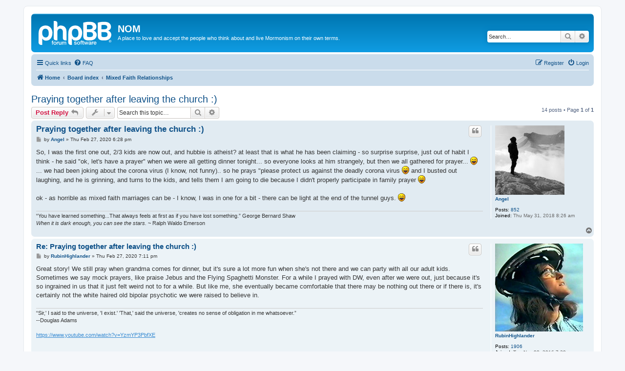

--- FILE ---
content_type: text/html; charset=UTF-8
request_url: https://newordermormon.net/viewtopic.php?f=3&t=4988&p=75633&sid=92bbecebba6eb834a4215e1f6deadde2
body_size: 10810
content:
<!DOCTYPE html>
<html dir="ltr" lang="en-gb">
<head>
<meta charset="utf-8" />
<meta http-equiv="X-UA-Compatible" content="IE=edge">
<meta name="viewport" content="width=device-width, initial-scale=1" />

<title>Praying together after leaving the church :) - NOM</title>

	<link rel="alternate" type="application/atom+xml" title="Feed - NOM" href="/app.php/feed?sid=4c2745bcfc8ca41feaedea917e810b41">			<link rel="alternate" type="application/atom+xml" title="Feed - New Topics" href="/app.php/feed/topics?sid=4c2745bcfc8ca41feaedea917e810b41">		<link rel="alternate" type="application/atom+xml" title="Feed - Forum - Mixed Faith Relationships" href="/app.php/feed/forum/3?sid=4c2745bcfc8ca41feaedea917e810b41">	<link rel="alternate" type="application/atom+xml" title="Feed - Topic - Praying together after leaving the church :)" href="/app.php/feed/topic/4988?sid=4c2745bcfc8ca41feaedea917e810b41">	
	<link rel="canonical" href="https://newordermormon.net/viewtopic.php?t=4988">

<!--
	phpBB style name: prosilver
	Based on style:   prosilver (this is the default phpBB3 style)
	Original author:  Tom Beddard ( http://www.subBlue.com/ )
	Modified by:
-->

<link href="./assets/css/font-awesome.min.css?assets_version=8" rel="stylesheet">
<link href="./styles/prosilver/theme/stylesheet.css?assets_version=8" rel="stylesheet">
<link href="./styles/prosilver/theme/en/stylesheet.css?assets_version=8" rel="stylesheet">




<!--[if lte IE 9]>
	<link href="./styles/prosilver/theme/tweaks.css?assets_version=8" rel="stylesheet">
<![endif]-->





</head>
<body id="phpbb" class="nojs notouch section-viewtopic ltr ">


<div id="wrap" class="wrap">
	<a id="top" class="top-anchor" accesskey="t"></a>
	<div id="page-header">
		<div class="headerbar" role="banner">
					<div class="inner">

			<div id="site-description" class="site-description">
		<a id="logo" class="logo" href="https://newordermormon.net" title="Home">
					<span class="site_logo"></span>
				</a>
				<h1>NOM</h1>
				<p>A place to love and accept the people who think about and live Mormonism on their own terms.</p>
				<p class="skiplink"><a href="#start_here">Skip to content</a></p>
			</div>

									<div id="search-box" class="search-box search-header" role="search">
				<form action="./search.php?sid=4c2745bcfc8ca41feaedea917e810b41" method="get" id="search">
				<fieldset>
					<input name="keywords" id="keywords" type="search" maxlength="128" title="Search for keywords" class="inputbox search tiny" size="20" value="" placeholder="Search…" />
					<button class="button button-search" type="submit" title="Search">
						<i class="icon fa-search fa-fw" aria-hidden="true"></i><span class="sr-only">Search</span>
					</button>
					<a href="./search.php?sid=4c2745bcfc8ca41feaedea917e810b41" class="button button-search-end" title="Advanced search">
						<i class="icon fa-cog fa-fw" aria-hidden="true"></i><span class="sr-only">Advanced search</span>
					</a>
					<input type="hidden" name="sid" value="4c2745bcfc8ca41feaedea917e810b41" />

				</fieldset>
				</form>
			</div>
						
			</div>
					</div>
				<div class="navbar" role="navigation">
	<div class="inner">

	<ul id="nav-main" class="nav-main linklist" role="menubar">

		<li id="quick-links" class="quick-links dropdown-container responsive-menu" data-skip-responsive="true">
			<a href="#" class="dropdown-trigger">
				<i class="icon fa-bars fa-fw" aria-hidden="true"></i><span>Quick links</span>
			</a>
			<div class="dropdown">
				<div class="pointer"><div class="pointer-inner"></div></div>
				<ul class="dropdown-contents" role="menu">
					
											<li class="separator"></li>
																									<li>
								<a href="./search.php?search_id=unanswered&amp;sid=4c2745bcfc8ca41feaedea917e810b41" role="menuitem">
									<i class="icon fa-file-o fa-fw icon-gray" aria-hidden="true"></i><span>Unanswered topics</span>
								</a>
							</li>
							<li>
								<a href="./search.php?search_id=active_topics&amp;sid=4c2745bcfc8ca41feaedea917e810b41" role="menuitem">
									<i class="icon fa-file-o fa-fw icon-blue" aria-hidden="true"></i><span>Active topics</span>
								</a>
							</li>
							<li class="separator"></li>
							<li>
								<a href="./search.php?sid=4c2745bcfc8ca41feaedea917e810b41" role="menuitem">
									<i class="icon fa-search fa-fw" aria-hidden="true"></i><span>Search</span>
								</a>
							</li>
					
										<li class="separator"></li>

									</ul>
			</div>
		</li>

				<li data-skip-responsive="true">
			<a href="/app.php/help/faq?sid=4c2745bcfc8ca41feaedea917e810b41" rel="help" title="Frequently Asked Questions" role="menuitem">
				<i class="icon fa-question-circle fa-fw" aria-hidden="true"></i><span>FAQ</span>
			</a>
		</li>
						
			<li class="rightside"  data-skip-responsive="true">
			<a href="./ucp.php?mode=login&amp;redirect=viewtopic.php%3Ff%3D3%26p%3D75633%26t%3D4988&amp;sid=4c2745bcfc8ca41feaedea917e810b41" title="Login" accesskey="x" role="menuitem">
				<i class="icon fa-power-off fa-fw" aria-hidden="true"></i><span>Login</span>
			</a>
		</li>
					<li class="rightside" data-skip-responsive="true">
				<a href="./ucp.php?mode=register&amp;sid=4c2745bcfc8ca41feaedea917e810b41" role="menuitem">
					<i class="icon fa-pencil-square-o  fa-fw" aria-hidden="true"></i><span>Register</span>
				</a>
			</li>
						</ul>

	<ul id="nav-breadcrumbs" class="nav-breadcrumbs linklist navlinks" role="menubar">
				
		
		<li class="breadcrumbs" itemscope itemtype="https://schema.org/BreadcrumbList">

							<span class="crumb" itemtype="https://schema.org/ListItem" itemprop="itemListElement" itemscope><a itemprop="item" href="https://newordermormon.net" data-navbar-reference="home"><i class="icon fa-home fa-fw" aria-hidden="true"></i><span itemprop="name">Home</span></a><meta itemprop="position" content="1" /></span>
			
							<span class="crumb" itemtype="https://schema.org/ListItem" itemprop="itemListElement" itemscope><a itemprop="item" href="./index.php?sid=4c2745bcfc8ca41feaedea917e810b41" accesskey="h" data-navbar-reference="index"><span itemprop="name">Board index</span></a><meta itemprop="position" content="2" /></span>

											
								<span class="crumb" itemtype="https://schema.org/ListItem" itemprop="itemListElement" itemscope data-forum-id="3"><a itemprop="item" href="./viewforum.php?f=3&amp;sid=4c2745bcfc8ca41feaedea917e810b41"><span itemprop="name">Mixed Faith Relationships</span></a><meta itemprop="position" content="3" /></span>
							
					</li>

		
					<li class="rightside responsive-search">
				<a href="./search.php?sid=4c2745bcfc8ca41feaedea917e810b41" title="View the advanced search options" role="menuitem">
					<i class="icon fa-search fa-fw" aria-hidden="true"></i><span class="sr-only">Search</span>
				</a>
			</li>
			</ul>

	</div>
</div>
	</div>

	
	<a id="start_here" class="anchor"></a>
	<div id="page-body" class="page-body" role="main">
		
		
<h2 class="topic-title"><a href="./viewtopic.php?t=4988&amp;sid=4c2745bcfc8ca41feaedea917e810b41">Praying together after leaving the church :)</a></h2>
<!-- NOTE: remove the style="display: none" when you want to have the forum description on the topic body -->
<div style="display: none !important;">Discussions about negotiating relationships between faithful LDS believers and the apostates who love them.  This applies in particular to mixed-faith marriages, but relations with children, parents, siblings, friends, and ward members is very welcome.<br /></div>


<div class="action-bar bar-top">
	
			<a href="./posting.php?mode=reply&amp;t=4988&amp;sid=4c2745bcfc8ca41feaedea917e810b41" class="button" title="Post a reply">
							<span>Post Reply</span> <i class="icon fa-reply fa-fw" aria-hidden="true"></i>
					</a>
	
			<div class="dropdown-container dropdown-button-control topic-tools">
		<span title="Topic tools" class="button button-secondary dropdown-trigger dropdown-select">
			<i class="icon fa-wrench fa-fw" aria-hidden="true"></i>
			<span class="caret"><i class="icon fa-sort-down fa-fw" aria-hidden="true"></i></span>
		</span>
		<div class="dropdown">
			<div class="pointer"><div class="pointer-inner"></div></div>
			<ul class="dropdown-contents">
																												<li>
					<a href="./viewtopic.php?t=4988&amp;sid=4c2745bcfc8ca41feaedea917e810b41&amp;view=print" title="Print view" accesskey="p">
						<i class="icon fa-print fa-fw" aria-hidden="true"></i><span>Print view</span>
					</a>
				</li>
											</ul>
		</div>
	</div>
	
			<div class="search-box" role="search">
			<form method="get" id="topic-search" action="./search.php?sid=4c2745bcfc8ca41feaedea917e810b41">
			<fieldset>
				<input class="inputbox search tiny"  type="search" name="keywords" id="search_keywords" size="20" placeholder="Search this topic…" />
				<button class="button button-search" type="submit" title="Search">
					<i class="icon fa-search fa-fw" aria-hidden="true"></i><span class="sr-only">Search</span>
				</button>
				<a href="./search.php?sid=4c2745bcfc8ca41feaedea917e810b41" class="button button-search-end" title="Advanced search">
					<i class="icon fa-cog fa-fw" aria-hidden="true"></i><span class="sr-only">Advanced search</span>
				</a>
				<input type="hidden" name="t" value="4988" />
<input type="hidden" name="sf" value="msgonly" />
<input type="hidden" name="sid" value="4c2745bcfc8ca41feaedea917e810b41" />

			</fieldset>
			</form>
		</div>
	
			<div class="pagination">
			14 posts
							&bull; Page <strong>1</strong> of <strong>1</strong>
					</div>
		</div>




			<div id="p69601" class="post has-profile bg2">
		<div class="inner">

		<dl class="postprofile" id="profile69601">
			<dt class="no-profile-rank has-avatar">
				<div class="avatar-container">
																<a href="./memberlist.php?mode=viewprofile&amp;u=6460&amp;sid=4c2745bcfc8ca41feaedea917e810b41" class="avatar"><img class="avatar" src="./download/file.php?avatar=6460_1527892748.jpg" width="142" height="142" alt="User avatar" /></a>														</div>
								<a href="./memberlist.php?mode=viewprofile&amp;u=6460&amp;sid=4c2745bcfc8ca41feaedea917e810b41" class="username">Angel</a>							</dt>

									
		<dd class="profile-posts"><strong>Posts:</strong> <a href="./search.php?author_id=6460&amp;sr=posts&amp;sid=4c2745bcfc8ca41feaedea917e810b41">852</a></dd>		<dd class="profile-joined"><strong>Joined:</strong> Thu May 31, 2018 8:26 am</dd>		
		
						
						
		</dl>

		<div class="postbody">
						<div id="post_content69601">

					<h3 class="first">
						<a href="./viewtopic.php?p=69601&amp;sid=4c2745bcfc8ca41feaedea917e810b41#p69601">Praying together after leaving the church :)</a>
		</h3>

													<ul class="post-buttons">
																																									<li>
							<a href="./posting.php?mode=quote&amp;p=69601&amp;sid=4c2745bcfc8ca41feaedea917e810b41" title="Reply with quote" class="button button-icon-only">
								<i class="icon fa-quote-left fa-fw" aria-hidden="true"></i><span class="sr-only">Quote</span>
							</a>
						</li>
														</ul>
							
						<p class="author">
									<a class="unread" href="./viewtopic.php?p=69601&amp;sid=4c2745bcfc8ca41feaedea917e810b41#p69601" title="Post">
						<i class="icon fa-file fa-fw icon-lightgray icon-md" aria-hidden="true"></i><span class="sr-only">Post</span>
					</a>
								<span class="responsive-hide">by <strong><a href="./memberlist.php?mode=viewprofile&amp;u=6460&amp;sid=4c2745bcfc8ca41feaedea917e810b41" class="username">Angel</a></strong> &raquo; </span><time datetime="2020-02-28T01:28:00+00:00">Thu Feb 27, 2020 6:28 pm</time>
			</p>
			
			
			
			
			<div class="content">So, I was the first one out, 2/3 kids are now out, and hubbie is atheist?  at least that is what he has been claiming - so surprise surprise, just out of habit I think - he said "ok, let's have a prayer" when we were all getting dinner tonight... so everyone looks at him strangely, but then we all gathered for prayer...  <img class="smilies" src="./images/smilies/icon_lol.gif" width="15" height="17" alt=":lol:" title="Laughing"> ... we had been joking about the corona virus (I know, not funny).. so he prays "please protect us against the deadly corona virus  <img class="smilies" src="./images/smilies/icon_lol.gif" width="15" height="17" alt=":lol:" title="Laughing">  and I busted out laughing, and he is grinning, and turns to the kids, and tells them I am going to die because I didn't properly participate in family prayer  <img class="smilies" src="./images/smilies/icon_lol.gif" width="15" height="17" alt=":lol:" title="Laughing"> <br>
<br>
ok - as horrible as mixed faith marriages can be - I know, I was in one for a bit - there can be light at the end of the tunnel guys.   <img class="smilies" src="./images/smilies/icon_lol.gif" width="15" height="17" alt=":lol:" title="Laughing"></div>

			
			
									
						
							<div id="sig69601" class="signature">“You have learned something...That always feels at first as if you have lost something.” George Bernard Shaw <br>
<em class="text-italics">When it is dark enough, you can see the stars.</em> ~ Ralph Waldo Emerson</div>			
						</div>

		</div>

				<div class="back2top">
						<a href="#top" class="top" title="Top">
				<i class="icon fa-chevron-circle-up fa-fw icon-gray" aria-hidden="true"></i>
				<span class="sr-only">Top</span>
			</a>
					</div>
		
		</div>
	</div>

				<div id="p69605" class="post has-profile bg1">
		<div class="inner">

		<dl class="postprofile" id="profile69605">
			<dt class="no-profile-rank has-avatar">
				<div class="avatar-container">
																<a href="./memberlist.php?mode=viewprofile&amp;u=276&amp;sid=4c2745bcfc8ca41feaedea917e810b41" class="avatar"><img class="avatar" src="./download/file.php?avatar=276_1541177253.jpg" width="180" height="180" alt="User avatar" /></a>														</div>
								<a href="./memberlist.php?mode=viewprofile&amp;u=276&amp;sid=4c2745bcfc8ca41feaedea917e810b41" class="username">RubinHighlander</a>							</dt>

									
		<dd class="profile-posts"><strong>Posts:</strong> <a href="./search.php?author_id=276&amp;sr=posts&amp;sid=4c2745bcfc8ca41feaedea917e810b41">1906</a></dd>		<dd class="profile-joined"><strong>Joined:</strong> Tue Nov 08, 2016 7:20 am</dd>		
		
											<dd class="profile-custom-field profile-phpbb_location"><strong>Location:</strong> Behind the Zion Curtain</dd>
							
						
		</dl>

		<div class="postbody">
						<div id="post_content69605">

					<h3 >
						<a href="./viewtopic.php?p=69605&amp;sid=4c2745bcfc8ca41feaedea917e810b41#p69605">Re: Praying together after leaving the church :)</a>
		</h3>

													<ul class="post-buttons">
																																									<li>
							<a href="./posting.php?mode=quote&amp;p=69605&amp;sid=4c2745bcfc8ca41feaedea917e810b41" title="Reply with quote" class="button button-icon-only">
								<i class="icon fa-quote-left fa-fw" aria-hidden="true"></i><span class="sr-only">Quote</span>
							</a>
						</li>
														</ul>
							
						<p class="author">
									<a class="unread" href="./viewtopic.php?p=69605&amp;sid=4c2745bcfc8ca41feaedea917e810b41#p69605" title="Post">
						<i class="icon fa-file fa-fw icon-lightgray icon-md" aria-hidden="true"></i><span class="sr-only">Post</span>
					</a>
								<span class="responsive-hide">by <strong><a href="./memberlist.php?mode=viewprofile&amp;u=276&amp;sid=4c2745bcfc8ca41feaedea917e810b41" class="username">RubinHighlander</a></strong> &raquo; </span><time datetime="2020-02-28T02:11:46+00:00">Thu Feb 27, 2020 7:11 pm</time>
			</p>
			
			
			
			
			<div class="content">Great story! We still pray when grandma comes for dinner, but it's sure a lot more fun when she's not there and we can party with all our adult kids. Sometimes we say mock prayers, like praise Jebus and the Flying Spaghetti Monster. For a while I prayed with DW, even after we were out, just because it's so ingrained in us that it just felt weird not to for a while. But like me, she eventually became comfortable that there may be nothing out there or if there is, it's certainly not the white haired old bipolar psychotic we were raised to believe in.</div>

			
			
									
						
							<div id="sig69605" class="signature">“Sir,' I said to the universe, 'I exist.' 'That,' said the universe, 'creates no sense of obligation in me whatsoever.” <br>
--Douglas Adams<br>
<br>
<a href="https://www.youtube.com/watch?v=YzmYP3PbfXE" class="postlink">https://www.youtube.com/watch?v=YzmYP3PbfXE</a></div>			
						</div>

		</div>

				<div class="back2top">
						<a href="#top" class="top" title="Top">
				<i class="icon fa-chevron-circle-up fa-fw icon-gray" aria-hidden="true"></i>
				<span class="sr-only">Top</span>
			</a>
					</div>
		
		</div>
	</div>

				<div id="p69610" class="post has-profile bg2">
		<div class="inner">

		<dl class="postprofile" id="profile69610">
			<dt class="no-profile-rank has-avatar">
				<div class="avatar-container">
																<a href="./memberlist.php?mode=viewprofile&amp;u=50&amp;sid=4c2745bcfc8ca41feaedea917e810b41" class="avatar"><img class="avatar" src="./download/file.php?avatar=50_1648906906.jpg" width="200" height="178" alt="User avatar" /></a>														</div>
								<a href="./memberlist.php?mode=viewprofile&amp;u=50&amp;sid=4c2745bcfc8ca41feaedea917e810b41" class="username">Hagoth</a>							</dt>

									
		<dd class="profile-posts"><strong>Posts:</strong> <a href="./search.php?author_id=50&amp;sr=posts&amp;sid=4c2745bcfc8ca41feaedea917e810b41">7429</a></dd>		<dd class="profile-joined"><strong>Joined:</strong> Fri Oct 14, 2016 1:13 pm</dd>		
		
						
						
		</dl>

		<div class="postbody">
						<div id="post_content69610">

					<h3 >
						<a href="./viewtopic.php?p=69610&amp;sid=4c2745bcfc8ca41feaedea917e810b41#p69610">Re: Praying together after leaving the church :)</a>
		</h3>

													<ul class="post-buttons">
																																									<li>
							<a href="./posting.php?mode=quote&amp;p=69610&amp;sid=4c2745bcfc8ca41feaedea917e810b41" title="Reply with quote" class="button button-icon-only">
								<i class="icon fa-quote-left fa-fw" aria-hidden="true"></i><span class="sr-only">Quote</span>
							</a>
						</li>
														</ul>
							
						<p class="author">
									<a class="unread" href="./viewtopic.php?p=69610&amp;sid=4c2745bcfc8ca41feaedea917e810b41#p69610" title="Post">
						<i class="icon fa-file fa-fw icon-lightgray icon-md" aria-hidden="true"></i><span class="sr-only">Post</span>
					</a>
								<span class="responsive-hide">by <strong><a href="./memberlist.php?mode=viewprofile&amp;u=50&amp;sid=4c2745bcfc8ca41feaedea917e810b41" class="username">Hagoth</a></strong> &raquo; </span><time datetime="2020-02-28T04:08:27+00:00">Thu Feb 27, 2020 9:08 pm</time>
			</p>
			
			
			
			
			<div class="content">Mrs. Hagoth still do a brief evening prayer. She's ok with the idea that I'm just expressing gratitude to The Big Everything.</div>

			
			
									
						
							<div id="sig69610" class="signature">“The easy confidence with which I know another man's religion is folly teaches me to suspect that my own is also.”     -Mark Twain<br>
<br>
Jesus: "The Kingdom of God is within you."  The Buddha: "Be your own light."</div>			
						</div>

		</div>

				<div class="back2top">
						<a href="#top" class="top" title="Top">
				<i class="icon fa-chevron-circle-up fa-fw icon-gray" aria-hidden="true"></i>
				<span class="sr-only">Top</span>
			</a>
					</div>
		
		</div>
	</div>

				<div id="p69611" class="post has-profile bg1">
		<div class="inner">

		<dl class="postprofile" id="profile69611">
			<dt class="no-profile-rank has-avatar">
				<div class="avatar-container">
																<a href="./memberlist.php?mode=viewprofile&amp;u=6460&amp;sid=4c2745bcfc8ca41feaedea917e810b41" class="avatar"><img class="avatar" src="./download/file.php?avatar=6460_1527892748.jpg" width="142" height="142" alt="User avatar" /></a>														</div>
								<a href="./memberlist.php?mode=viewprofile&amp;u=6460&amp;sid=4c2745bcfc8ca41feaedea917e810b41" class="username">Angel</a>							</dt>

									
		<dd class="profile-posts"><strong>Posts:</strong> <a href="./search.php?author_id=6460&amp;sr=posts&amp;sid=4c2745bcfc8ca41feaedea917e810b41">852</a></dd>		<dd class="profile-joined"><strong>Joined:</strong> Thu May 31, 2018 8:26 am</dd>		
		
						
						
		</dl>

		<div class="postbody">
						<div id="post_content69611">

					<h3 >
						<a href="./viewtopic.php?p=69611&amp;sid=4c2745bcfc8ca41feaedea917e810b41#p69611">Re: Praying together after leaving the church :)</a>
		</h3>

													<ul class="post-buttons">
																																									<li>
							<a href="./posting.php?mode=quote&amp;p=69611&amp;sid=4c2745bcfc8ca41feaedea917e810b41" title="Reply with quote" class="button button-icon-only">
								<i class="icon fa-quote-left fa-fw" aria-hidden="true"></i><span class="sr-only">Quote</span>
							</a>
						</li>
														</ul>
							
						<p class="author">
									<a class="unread" href="./viewtopic.php?p=69611&amp;sid=4c2745bcfc8ca41feaedea917e810b41#p69611" title="Post">
						<i class="icon fa-file fa-fw icon-lightgray icon-md" aria-hidden="true"></i><span class="sr-only">Post</span>
					</a>
								<span class="responsive-hide">by <strong><a href="./memberlist.php?mode=viewprofile&amp;u=6460&amp;sid=4c2745bcfc8ca41feaedea917e810b41" class="username">Angel</a></strong> &raquo; </span><time datetime="2020-02-28T04:20:26+00:00">Thu Feb 27, 2020 9:20 pm</time>
			</p>
			
			
			
			
			<div class="content"><blockquote cite="./viewtopic.php?p=69610&amp;sid=4c2745bcfc8ca41feaedea917e810b41#p69610"><div><cite><a href="./memberlist.php?mode=viewprofile&amp;u=50&amp;sid=4c2745bcfc8ca41feaedea917e810b41">Hagoth</a> wrote: <a href="./viewtopic.php?p=69610&amp;sid=4c2745bcfc8ca41feaedea917e810b41#p69610" data-post-id="69610" onclick="if(document.getElementById(hash.substr(1)))href=hash">↑</a><span class="responsive-hide">Thu Feb 27, 2020 9:08 pm</span></cite>
Mrs. Hagoth still do a brief evening prayer. She's ok with the idea that I'm just expressing gratitude to The Big Everything.
</div></blockquote>

TBE, I like it.  I have been going with "Loving God"  -  no gender, neutral enough to not be noticed, God is love, or there is no god for me <img class="smilies" src="./images/smilies/icon_e_smile.gif" width="15" height="17" alt=":)" title="Smile"></div>

			
			
									
						
							<div id="sig69611" class="signature">“You have learned something...That always feels at first as if you have lost something.” George Bernard Shaw <br>
<em class="text-italics">When it is dark enough, you can see the stars.</em> ~ Ralph Waldo Emerson</div>			
						</div>

		</div>

				<div class="back2top">
						<a href="#top" class="top" title="Top">
				<i class="icon fa-chevron-circle-up fa-fw icon-gray" aria-hidden="true"></i>
				<span class="sr-only">Top</span>
			</a>
					</div>
		
		</div>
	</div>

				<div id="p69640" class="post has-profile bg2">
		<div class="inner">

		<dl class="postprofile" id="profile69640">
			<dt class="no-profile-rank has-avatar">
				<div class="avatar-container">
																<a href="./memberlist.php?mode=viewprofile&amp;u=50&amp;sid=4c2745bcfc8ca41feaedea917e810b41" class="avatar"><img class="avatar" src="./download/file.php?avatar=50_1648906906.jpg" width="200" height="178" alt="User avatar" /></a>														</div>
								<a href="./memberlist.php?mode=viewprofile&amp;u=50&amp;sid=4c2745bcfc8ca41feaedea917e810b41" class="username">Hagoth</a>							</dt>

									
		<dd class="profile-posts"><strong>Posts:</strong> <a href="./search.php?author_id=50&amp;sr=posts&amp;sid=4c2745bcfc8ca41feaedea917e810b41">7429</a></dd>		<dd class="profile-joined"><strong>Joined:</strong> Fri Oct 14, 2016 1:13 pm</dd>		
		
						
						
		</dl>

		<div class="postbody">
						<div id="post_content69640">

					<h3 >
						<a href="./viewtopic.php?p=69640&amp;sid=4c2745bcfc8ca41feaedea917e810b41#p69640">Re: Praying together after leaving the church :)</a>
		</h3>

													<ul class="post-buttons">
																																									<li>
							<a href="./posting.php?mode=quote&amp;p=69640&amp;sid=4c2745bcfc8ca41feaedea917e810b41" title="Reply with quote" class="button button-icon-only">
								<i class="icon fa-quote-left fa-fw" aria-hidden="true"></i><span class="sr-only">Quote</span>
							</a>
						</li>
														</ul>
							
						<p class="author">
									<a class="unread" href="./viewtopic.php?p=69640&amp;sid=4c2745bcfc8ca41feaedea917e810b41#p69640" title="Post">
						<i class="icon fa-file fa-fw icon-lightgray icon-md" aria-hidden="true"></i><span class="sr-only">Post</span>
					</a>
								<span class="responsive-hide">by <strong><a href="./memberlist.php?mode=viewprofile&amp;u=50&amp;sid=4c2745bcfc8ca41feaedea917e810b41" class="username">Hagoth</a></strong> &raquo; </span><time datetime="2020-02-28T18:23:05+00:00">Fri Feb 28, 2020 11:23 am</time>
			</p>
			
			
			
			
			<div class="content"><blockquote cite="./viewtopic.php?p=69611&amp;sid=4c2745bcfc8ca41feaedea917e810b41#p69611"><div><cite><a href="./memberlist.php?mode=viewprofile&amp;u=6460&amp;sid=4c2745bcfc8ca41feaedea917e810b41">Angel</a> wrote: <a href="./viewtopic.php?p=69611&amp;sid=4c2745bcfc8ca41feaedea917e810b41#p69611" data-post-id="69611" onclick="if(document.getElementById(hash.substr(1)))href=hash">↑</a><span class="responsive-hide">Thu Feb 27, 2020 9:20 pm</span></cite>
<blockquote cite="./viewtopic.php?p=69610&amp;sid=4c2745bcfc8ca41feaedea917e810b41#p69610"><div><cite><a href="./memberlist.php?mode=viewprofile&amp;u=50&amp;sid=4c2745bcfc8ca41feaedea917e810b41">Hagoth</a> wrote: <a href="./viewtopic.php?p=69610&amp;sid=4c2745bcfc8ca41feaedea917e810b41#p69610" data-post-id="69610" onclick="if(document.getElementById(hash.substr(1)))href=hash">↑</a><span class="responsive-hide">Thu Feb 27, 2020 9:08 pm</span></cite>
Mrs. Hagoth still do a brief evening prayer. She's ok with the idea that I'm just expressing gratitude to The Big Everything.
</div></blockquote>

TBE, I like it.  I have been going with "Loving God"  -  no gender, neutral enough to not be noticed, God is love, or there is no god for me <img class="smilies" src="./images/smilies/icon_e_smile.gif" width="15" height="17" alt=":)" title="Smile">
</div></blockquote>
Just yesterday we had a discussion about how a real God would have to be at least as loving, forgiving, and supportive as the most loving, forgiving, and supportive person you have ever met, which doesn't describe that being in the Old Testament and Book of Mormon. I always say that I see scripture as man reaching out to God, not the other way around, which is why the god of scripture is male and made in our image.</div>

			
			
									
						
							<div id="sig69640" class="signature">“The easy confidence with which I know another man's religion is folly teaches me to suspect that my own is also.”     -Mark Twain<br>
<br>
Jesus: "The Kingdom of God is within you."  The Buddha: "Be your own light."</div>			
						</div>

		</div>

				<div class="back2top">
						<a href="#top" class="top" title="Top">
				<i class="icon fa-chevron-circle-up fa-fw icon-gray" aria-hidden="true"></i>
				<span class="sr-only">Top</span>
			</a>
					</div>
		
		</div>
	</div>

				<div id="p69974" class="post has-profile bg1">
		<div class="inner">

		<dl class="postprofile" id="profile69974">
			<dt class="no-profile-rank has-avatar">
				<div class="avatar-container">
																<a href="./memberlist.php?mode=viewprofile&amp;u=6460&amp;sid=4c2745bcfc8ca41feaedea917e810b41" class="avatar"><img class="avatar" src="./download/file.php?avatar=6460_1527892748.jpg" width="142" height="142" alt="User avatar" /></a>														</div>
								<a href="./memberlist.php?mode=viewprofile&amp;u=6460&amp;sid=4c2745bcfc8ca41feaedea917e810b41" class="username">Angel</a>							</dt>

									
		<dd class="profile-posts"><strong>Posts:</strong> <a href="./search.php?author_id=6460&amp;sr=posts&amp;sid=4c2745bcfc8ca41feaedea917e810b41">852</a></dd>		<dd class="profile-joined"><strong>Joined:</strong> Thu May 31, 2018 8:26 am</dd>		
		
						
						
		</dl>

		<div class="postbody">
						<div id="post_content69974">

					<h3 >
						<a href="./viewtopic.php?p=69974&amp;sid=4c2745bcfc8ca41feaedea917e810b41#p69974">Re: Praying together after leaving the church :)</a>
		</h3>

													<ul class="post-buttons">
																																									<li>
							<a href="./posting.php?mode=quote&amp;p=69974&amp;sid=4c2745bcfc8ca41feaedea917e810b41" title="Reply with quote" class="button button-icon-only">
								<i class="icon fa-quote-left fa-fw" aria-hidden="true"></i><span class="sr-only">Quote</span>
							</a>
						</li>
														</ul>
							
						<p class="author">
									<a class="unread" href="./viewtopic.php?p=69974&amp;sid=4c2745bcfc8ca41feaedea917e810b41#p69974" title="Post">
						<i class="icon fa-file fa-fw icon-lightgray icon-md" aria-hidden="true"></i><span class="sr-only">Post</span>
					</a>
								<span class="responsive-hide">by <strong><a href="./memberlist.php?mode=viewprofile&amp;u=6460&amp;sid=4c2745bcfc8ca41feaedea917e810b41" class="username">Angel</a></strong> &raquo; </span><time datetime="2020-03-08T01:37:09+00:00">Sat Mar 07, 2020 6:37 pm</time>
			</p>
			
			
			
			
			<div class="content"><blockquote cite="./viewtopic.php?p=69640&amp;sid=4c2745bcfc8ca41feaedea917e810b41#p69640"><div><cite><a href="./memberlist.php?mode=viewprofile&amp;u=50&amp;sid=4c2745bcfc8ca41feaedea917e810b41">Hagoth</a> wrote: <a href="./viewtopic.php?p=69640&amp;sid=4c2745bcfc8ca41feaedea917e810b41#p69640" data-post-id="69640" onclick="if(document.getElementById(hash.substr(1)))href=hash">↑</a><span class="responsive-hide">Fri Feb 28, 2020 11:23 am</span></cite>
<blockquote cite="./viewtopic.php?p=69611&amp;sid=4c2745bcfc8ca41feaedea917e810b41#p69611"><div><cite><a href="./memberlist.php?mode=viewprofile&amp;u=6460&amp;sid=4c2745bcfc8ca41feaedea917e810b41">Angel</a> wrote: <a href="./viewtopic.php?p=69611&amp;sid=4c2745bcfc8ca41feaedea917e810b41#p69611" data-post-id="69611" onclick="if(document.getElementById(hash.substr(1)))href=hash">↑</a><span class="responsive-hide">Thu Feb 27, 2020 9:20 pm</span></cite>
<blockquote cite="./viewtopic.php?p=69610&amp;sid=4c2745bcfc8ca41feaedea917e810b41#p69610"><div><cite><a href="./memberlist.php?mode=viewprofile&amp;u=50&amp;sid=4c2745bcfc8ca41feaedea917e810b41">Hagoth</a> wrote: <a href="./viewtopic.php?p=69610&amp;sid=4c2745bcfc8ca41feaedea917e810b41#p69610" data-post-id="69610" onclick="if(document.getElementById(hash.substr(1)))href=hash">↑</a><span class="responsive-hide">Thu Feb 27, 2020 9:08 pm</span></cite>
Mrs. Hagoth still do a brief evening prayer. She's ok with the idea that I'm just expressing gratitude to The Big Everything.
</div></blockquote>

TBE, I like it.  I have been going with "Loving God"  -  no gender, neutral enough to not be noticed, God is love, or there is no god for me <img class="smilies" src="./images/smilies/icon_e_smile.gif" width="15" height="17" alt=":)" title="Smile">
</div></blockquote>
Just yesterday we had a discussion about how a real God would have to be at least as loving, forgiving, and supportive as the most loving, forgiving, and supportive person you have ever met, which doesn't describe that being in the Old Testament and Book of Mormon. I always say that I see scripture as man reaching out to God, not the other way around, which is why the god of scripture is male and made in our image.
</div></blockquote>

Yes - either God is loving, merciful, and just, or there is no God at all.  Either way, no one has anything to worry about.</div>

			
			
									
						
							<div id="sig69974" class="signature">“You have learned something...That always feels at first as if you have lost something.” George Bernard Shaw <br>
<em class="text-italics">When it is dark enough, you can see the stars.</em> ~ Ralph Waldo Emerson</div>			
						</div>

		</div>

				<div class="back2top">
						<a href="#top" class="top" title="Top">
				<i class="icon fa-chevron-circle-up fa-fw icon-gray" aria-hidden="true"></i>
				<span class="sr-only">Top</span>
			</a>
					</div>
		
		</div>
	</div>

				<div id="p69979" class="post has-profile bg2">
		<div class="inner">

		<dl class="postprofile" id="profile69979">
			<dt class="no-profile-rank has-avatar">
				<div class="avatar-container">
																<a href="./memberlist.php?mode=viewprofile&amp;u=50&amp;sid=4c2745bcfc8ca41feaedea917e810b41" class="avatar"><img class="avatar" src="./download/file.php?avatar=50_1648906906.jpg" width="200" height="178" alt="User avatar" /></a>														</div>
								<a href="./memberlist.php?mode=viewprofile&amp;u=50&amp;sid=4c2745bcfc8ca41feaedea917e810b41" class="username">Hagoth</a>							</dt>

									
		<dd class="profile-posts"><strong>Posts:</strong> <a href="./search.php?author_id=50&amp;sr=posts&amp;sid=4c2745bcfc8ca41feaedea917e810b41">7429</a></dd>		<dd class="profile-joined"><strong>Joined:</strong> Fri Oct 14, 2016 1:13 pm</dd>		
		
						
						
		</dl>

		<div class="postbody">
						<div id="post_content69979">

					<h3 >
						<a href="./viewtopic.php?p=69979&amp;sid=4c2745bcfc8ca41feaedea917e810b41#p69979">Re: Praying together after leaving the church :)</a>
		</h3>

													<ul class="post-buttons">
																																									<li>
							<a href="./posting.php?mode=quote&amp;p=69979&amp;sid=4c2745bcfc8ca41feaedea917e810b41" title="Reply with quote" class="button button-icon-only">
								<i class="icon fa-quote-left fa-fw" aria-hidden="true"></i><span class="sr-only">Quote</span>
							</a>
						</li>
														</ul>
							
						<p class="author">
									<a class="unread" href="./viewtopic.php?p=69979&amp;sid=4c2745bcfc8ca41feaedea917e810b41#p69979" title="Post">
						<i class="icon fa-file fa-fw icon-lightgray icon-md" aria-hidden="true"></i><span class="sr-only">Post</span>
					</a>
								<span class="responsive-hide">by <strong><a href="./memberlist.php?mode=viewprofile&amp;u=50&amp;sid=4c2745bcfc8ca41feaedea917e810b41" class="username">Hagoth</a></strong> &raquo; </span><time datetime="2020-03-08T03:25:57+00:00">Sat Mar 07, 2020 8:25 pm</time>
			</p>
			
			
			
			
			<div class="content"><blockquote cite="./viewtopic.php?p=69974&amp;sid=4c2745bcfc8ca41feaedea917e810b41#p69974"><div><cite><a href="./memberlist.php?mode=viewprofile&amp;u=6460&amp;sid=4c2745bcfc8ca41feaedea917e810b41">Angel</a> wrote: <a href="./viewtopic.php?p=69974&amp;sid=4c2745bcfc8ca41feaedea917e810b41#p69974" data-post-id="69974" onclick="if(document.getElementById(hash.substr(1)))href=hash">↑</a><span class="responsive-hide">Sat Mar 07, 2020 6:37 pm</span></cite>
- either God is loving, merciful, and just, or there is no God at all.  Either way, no one has anything to worry about.
</div></blockquote>
Except that there are billions of people who seem just fine with a cruel, vengeful God, and we have to live among those people.</div>

			
			
									
						
							<div id="sig69979" class="signature">“The easy confidence with which I know another man's religion is folly teaches me to suspect that my own is also.”     -Mark Twain<br>
<br>
Jesus: "The Kingdom of God is within you."  The Buddha: "Be your own light."</div>			
						</div>

		</div>

				<div class="back2top">
						<a href="#top" class="top" title="Top">
				<i class="icon fa-chevron-circle-up fa-fw icon-gray" aria-hidden="true"></i>
				<span class="sr-only">Top</span>
			</a>
					</div>
		
		</div>
	</div>

				<div id="p70159" class="post has-profile bg1">
		<div class="inner">

		<dl class="postprofile" id="profile70159">
			<dt class="no-profile-rank has-avatar">
				<div class="avatar-container">
																<a href="./memberlist.php?mode=viewprofile&amp;u=6460&amp;sid=4c2745bcfc8ca41feaedea917e810b41" class="avatar"><img class="avatar" src="./download/file.php?avatar=6460_1527892748.jpg" width="142" height="142" alt="User avatar" /></a>														</div>
								<a href="./memberlist.php?mode=viewprofile&amp;u=6460&amp;sid=4c2745bcfc8ca41feaedea917e810b41" class="username">Angel</a>							</dt>

									
		<dd class="profile-posts"><strong>Posts:</strong> <a href="./search.php?author_id=6460&amp;sr=posts&amp;sid=4c2745bcfc8ca41feaedea917e810b41">852</a></dd>		<dd class="profile-joined"><strong>Joined:</strong> Thu May 31, 2018 8:26 am</dd>		
		
						
						
		</dl>

		<div class="postbody">
						<div id="post_content70159">

					<h3 >
						<a href="./viewtopic.php?p=70159&amp;sid=4c2745bcfc8ca41feaedea917e810b41#p70159">Re: Praying together after leaving the church :)</a>
		</h3>

													<ul class="post-buttons">
																																									<li>
							<a href="./posting.php?mode=quote&amp;p=70159&amp;sid=4c2745bcfc8ca41feaedea917e810b41" title="Reply with quote" class="button button-icon-only">
								<i class="icon fa-quote-left fa-fw" aria-hidden="true"></i><span class="sr-only">Quote</span>
							</a>
						</li>
														</ul>
							
						<p class="author">
									<a class="unread" href="./viewtopic.php?p=70159&amp;sid=4c2745bcfc8ca41feaedea917e810b41#p70159" title="Post">
						<i class="icon fa-file fa-fw icon-lightgray icon-md" aria-hidden="true"></i><span class="sr-only">Post</span>
					</a>
								<span class="responsive-hide">by <strong><a href="./memberlist.php?mode=viewprofile&amp;u=6460&amp;sid=4c2745bcfc8ca41feaedea917e810b41" class="username">Angel</a></strong> &raquo; </span><time datetime="2020-03-12T12:17:54+00:00">Thu Mar 12, 2020 5:17 am</time>
			</p>
			
			
			
			
			<div class="content"><blockquote cite="./viewtopic.php?p=69979&amp;sid=4c2745bcfc8ca41feaedea917e810b41#p69979"><div><cite><a href="./memberlist.php?mode=viewprofile&amp;u=50&amp;sid=4c2745bcfc8ca41feaedea917e810b41">Hagoth</a> wrote: <a href="./viewtopic.php?p=69979&amp;sid=4c2745bcfc8ca41feaedea917e810b41#p69979" data-post-id="69979" onclick="if(document.getElementById(hash.substr(1)))href=hash">↑</a><span class="responsive-hide">Sat Mar 07, 2020 8:25 pm</span></cite>
<blockquote cite="./viewtopic.php?p=69974&amp;sid=4c2745bcfc8ca41feaedea917e810b41#p69974"><div><cite><a href="./memberlist.php?mode=viewprofile&amp;u=6460&amp;sid=4c2745bcfc8ca41feaedea917e810b41">Angel</a> wrote: <a href="./viewtopic.php?p=69974&amp;sid=4c2745bcfc8ca41feaedea917e810b41#p69974" data-post-id="69974" onclick="if(document.getElementById(hash.substr(1)))href=hash">↑</a><span class="responsive-hide">Sat Mar 07, 2020 6:37 pm</span></cite>
- either God is loving, merciful, and just, or there is no God at all.  Either way, no one has anything to worry about.
</div></blockquote>
Except that there are billions of people who seem just fine with a cruel, vengeful God, and we have to live among those people.
</div></blockquote>

If there is a loving God, suffering has to be justified- I suppose the best answer is a greater appreciation for good... including a better appreciation of forgiveness and of a merciful God...</div>

			
			
									
						
							<div id="sig70159" class="signature">“You have learned something...That always feels at first as if you have lost something.” George Bernard Shaw <br>
<em class="text-italics">When it is dark enough, you can see the stars.</em> ~ Ralph Waldo Emerson</div>			
						</div>

		</div>

				<div class="back2top">
						<a href="#top" class="top" title="Top">
				<i class="icon fa-chevron-circle-up fa-fw icon-gray" aria-hidden="true"></i>
				<span class="sr-only">Top</span>
			</a>
					</div>
		
		</div>
	</div>

				<div id="p70166" class="post has-profile bg2">
		<div class="inner">

		<dl class="postprofile" id="profile70166">
			<dt class="no-profile-rank has-avatar">
				<div class="avatar-container">
																<a href="./memberlist.php?mode=viewprofile&amp;u=50&amp;sid=4c2745bcfc8ca41feaedea917e810b41" class="avatar"><img class="avatar" src="./download/file.php?avatar=50_1648906906.jpg" width="200" height="178" alt="User avatar" /></a>														</div>
								<a href="./memberlist.php?mode=viewprofile&amp;u=50&amp;sid=4c2745bcfc8ca41feaedea917e810b41" class="username">Hagoth</a>							</dt>

									
		<dd class="profile-posts"><strong>Posts:</strong> <a href="./search.php?author_id=50&amp;sr=posts&amp;sid=4c2745bcfc8ca41feaedea917e810b41">7429</a></dd>		<dd class="profile-joined"><strong>Joined:</strong> Fri Oct 14, 2016 1:13 pm</dd>		
		
						
						
		</dl>

		<div class="postbody">
						<div id="post_content70166">

					<h3 >
						<a href="./viewtopic.php?p=70166&amp;sid=4c2745bcfc8ca41feaedea917e810b41#p70166">Re: Praying together after leaving the church :)</a>
		</h3>

													<ul class="post-buttons">
																																									<li>
							<a href="./posting.php?mode=quote&amp;p=70166&amp;sid=4c2745bcfc8ca41feaedea917e810b41" title="Reply with quote" class="button button-icon-only">
								<i class="icon fa-quote-left fa-fw" aria-hidden="true"></i><span class="sr-only">Quote</span>
							</a>
						</li>
														</ul>
							
						<p class="author">
									<a class="unread" href="./viewtopic.php?p=70166&amp;sid=4c2745bcfc8ca41feaedea917e810b41#p70166" title="Post">
						<i class="icon fa-file fa-fw icon-lightgray icon-md" aria-hidden="true"></i><span class="sr-only">Post</span>
					</a>
								<span class="responsive-hide">by <strong><a href="./memberlist.php?mode=viewprofile&amp;u=50&amp;sid=4c2745bcfc8ca41feaedea917e810b41" class="username">Hagoth</a></strong> &raquo; </span><time datetime="2020-03-12T14:35:41+00:00">Thu Mar 12, 2020 7:35 am</time>
			</p>
			
			
			
			
			<div class="content"><blockquote cite="./viewtopic.php?p=70159&amp;sid=4c2745bcfc8ca41feaedea917e810b41#p70159"><div><cite><a href="./memberlist.php?mode=viewprofile&amp;u=6460&amp;sid=4c2745bcfc8ca41feaedea917e810b41">Angel</a> wrote: <a href="./viewtopic.php?p=70159&amp;sid=4c2745bcfc8ca41feaedea917e810b41#p70159" data-post-id="70159" onclick="if(document.getElementById(hash.substr(1)))href=hash">↑</a><span class="responsive-hide">Thu Mar 12, 2020 5:17 am</span></cite>
If there is a loving God, suffering has to be justified- I suppose the best answer is a greater appreciation for good... including a better appreciation of forgiveness and of a merciful God...
</div></blockquote>
It would be comforting to believe that, even if God pours out suffering in this life, he will be merciful in the next. But that is not really what most people believe. Most hope for mercy for themselves and other properly-vetted adherents and assume terrible outcomes for everyone else. I heard an Evangelical say that the reason heaven will be so sweet for him will be his assurance that most of mankind is suffering in hell. I asked a very kind and devout Muslim what she believes about the afterlife and she said she's terrified to think about it. She referenced a story in an Islamic commentary (I forget the name) about someone who found themselves in hell because they had not offered food to a hungry cat. <br>
<br>
I hope I will be pleasantly surprised by a loving and merciful God when I die. I know my mother and father would still want the best for me, even though I lost my faith in the church. I hope God, if there is one, would be as considerate.</div>

			
			
									
						
							<div id="sig70166" class="signature">“The easy confidence with which I know another man's religion is folly teaches me to suspect that my own is also.”     -Mark Twain<br>
<br>
Jesus: "The Kingdom of God is within you."  The Buddha: "Be your own light."</div>			
						</div>

		</div>

				<div class="back2top">
						<a href="#top" class="top" title="Top">
				<i class="icon fa-chevron-circle-up fa-fw icon-gray" aria-hidden="true"></i>
				<span class="sr-only">Top</span>
			</a>
					</div>
		
		</div>
	</div>

				<div id="p70312" class="post has-profile bg1">
		<div class="inner">

		<dl class="postprofile" id="profile70312">
			<dt class="no-profile-rank has-avatar">
				<div class="avatar-container">
																<a href="./memberlist.php?mode=viewprofile&amp;u=6460&amp;sid=4c2745bcfc8ca41feaedea917e810b41" class="avatar"><img class="avatar" src="./download/file.php?avatar=6460_1527892748.jpg" width="142" height="142" alt="User avatar" /></a>														</div>
								<a href="./memberlist.php?mode=viewprofile&amp;u=6460&amp;sid=4c2745bcfc8ca41feaedea917e810b41" class="username">Angel</a>							</dt>

									
		<dd class="profile-posts"><strong>Posts:</strong> <a href="./search.php?author_id=6460&amp;sr=posts&amp;sid=4c2745bcfc8ca41feaedea917e810b41">852</a></dd>		<dd class="profile-joined"><strong>Joined:</strong> Thu May 31, 2018 8:26 am</dd>		
		
						
						
		</dl>

		<div class="postbody">
						<div id="post_content70312">

					<h3 >
						<a href="./viewtopic.php?p=70312&amp;sid=4c2745bcfc8ca41feaedea917e810b41#p70312">Re: Praying together after leaving the church :)</a>
		</h3>

													<ul class="post-buttons">
																																									<li>
							<a href="./posting.php?mode=quote&amp;p=70312&amp;sid=4c2745bcfc8ca41feaedea917e810b41" title="Reply with quote" class="button button-icon-only">
								<i class="icon fa-quote-left fa-fw" aria-hidden="true"></i><span class="sr-only">Quote</span>
							</a>
						</li>
														</ul>
							
						<p class="author">
									<a class="unread" href="./viewtopic.php?p=70312&amp;sid=4c2745bcfc8ca41feaedea917e810b41#p70312" title="Post">
						<i class="icon fa-file fa-fw icon-lightgray icon-md" aria-hidden="true"></i><span class="sr-only">Post</span>
					</a>
								<span class="responsive-hide">by <strong><a href="./memberlist.php?mode=viewprofile&amp;u=6460&amp;sid=4c2745bcfc8ca41feaedea917e810b41" class="username">Angel</a></strong> &raquo; </span><time datetime="2020-03-14T12:33:15+00:00">Sat Mar 14, 2020 5:33 am</time>
			</p>
			
			
			
			
			<div class="content"><blockquote cite="./viewtopic.php?p=70166&amp;sid=4c2745bcfc8ca41feaedea917e810b41#p70166"><div><cite><a href="./memberlist.php?mode=viewprofile&amp;u=50&amp;sid=4c2745bcfc8ca41feaedea917e810b41">Hagoth</a> wrote: <a href="./viewtopic.php?p=70166&amp;sid=4c2745bcfc8ca41feaedea917e810b41#p70166" data-post-id="70166" onclick="if(document.getElementById(hash.substr(1)))href=hash">↑</a><span class="responsive-hide">Thu Mar 12, 2020 7:35 am</span></cite>
<blockquote cite="./viewtopic.php?p=70159&amp;sid=4c2745bcfc8ca41feaedea917e810b41#p70159"><div><cite><a href="./memberlist.php?mode=viewprofile&amp;u=6460&amp;sid=4c2745bcfc8ca41feaedea917e810b41">Angel</a> wrote: <a href="./viewtopic.php?p=70159&amp;sid=4c2745bcfc8ca41feaedea917e810b41#p70159" data-post-id="70159" onclick="if(document.getElementById(hash.substr(1)))href=hash">↑</a><span class="responsive-hide">Thu Mar 12, 2020 5:17 am</span></cite>
If there is a loving God, suffering has to be justified- I suppose the best answer is a greater appreciation for good... including a better appreciation of forgiveness and of a merciful God...
</div></blockquote>
It would be comforting to believe that, even if God pours out suffering in this life, he will be merciful in the next. But that is not really what most people believe. Most hope for mercy for themselves and other properly-vetted adherents and assume terrible outcomes for everyone else. I heard an Evangelical say that the reason heaven will be so sweet for him will be his assurance that most of mankind is suffering in hell. I asked a very kind and devout Muslim what she believes about the afterlife and she said she's terrified to think about it. She referenced a story in an Islamic commentary (I forget the name) about someone who found themselves in hell because they had not offered food to a hungry cat. <br>
<br>
I hope I will be pleasantly surprised by a loving and merciful God when I die. I know my mother and father would still want the best for me, even though I lost my faith in the church. I hope God, if there is one, would be as considerate.
</div></blockquote>

Here is another speculation and justification if one is to believe in God - IF there is a loving God, why all the different groups?  Why the "tower of babble", why the divisions?  ... I guess one could ask why capitalism sort of works... competition is a good motivator... if you want selfish lazy people to do anything good, you have to set up a competitive system where people are trying to be holier than others or nothing good would ever be done... of course the ultimate goal would be for people to be good all on their own for goodness sake, but starting habits has to start somewhere??<br>
<br>
ok, it's getting harder and harder to justify a loving God <img class="smilies" src="./images/smilies/icon_e_sad.gif" width="15" height="17" alt=":(" title="Sad">  <img class="smilies" src="./images/smilies/icon_e_sad.gif" width="15" height="17" alt=":(" title="Sad"></div>

			
			
									
						
							<div id="sig70312" class="signature">“You have learned something...That always feels at first as if you have lost something.” George Bernard Shaw <br>
<em class="text-italics">When it is dark enough, you can see the stars.</em> ~ Ralph Waldo Emerson</div>			
						</div>

		</div>

				<div class="back2top">
						<a href="#top" class="top" title="Top">
				<i class="icon fa-chevron-circle-up fa-fw icon-gray" aria-hidden="true"></i>
				<span class="sr-only">Top</span>
			</a>
					</div>
		
		</div>
	</div>

				<div id="p70314" class="post has-profile bg2">
		<div class="inner">

		<dl class="postprofile" id="profile70314">
			<dt class="no-profile-rank has-avatar">
				<div class="avatar-container">
																<a href="./memberlist.php?mode=viewprofile&amp;u=50&amp;sid=4c2745bcfc8ca41feaedea917e810b41" class="avatar"><img class="avatar" src="./download/file.php?avatar=50_1648906906.jpg" width="200" height="178" alt="User avatar" /></a>														</div>
								<a href="./memberlist.php?mode=viewprofile&amp;u=50&amp;sid=4c2745bcfc8ca41feaedea917e810b41" class="username">Hagoth</a>							</dt>

									
		<dd class="profile-posts"><strong>Posts:</strong> <a href="./search.php?author_id=50&amp;sr=posts&amp;sid=4c2745bcfc8ca41feaedea917e810b41">7429</a></dd>		<dd class="profile-joined"><strong>Joined:</strong> Fri Oct 14, 2016 1:13 pm</dd>		
		
						
						
		</dl>

		<div class="postbody">
						<div id="post_content70314">

					<h3 >
						<a href="./viewtopic.php?p=70314&amp;sid=4c2745bcfc8ca41feaedea917e810b41#p70314">Re: Praying together after leaving the church :)</a>
		</h3>

													<ul class="post-buttons">
																																									<li>
							<a href="./posting.php?mode=quote&amp;p=70314&amp;sid=4c2745bcfc8ca41feaedea917e810b41" title="Reply with quote" class="button button-icon-only">
								<i class="icon fa-quote-left fa-fw" aria-hidden="true"></i><span class="sr-only">Quote</span>
							</a>
						</li>
														</ul>
							
						<p class="author">
									<a class="unread" href="./viewtopic.php?p=70314&amp;sid=4c2745bcfc8ca41feaedea917e810b41#p70314" title="Post">
						<i class="icon fa-file fa-fw icon-lightgray icon-md" aria-hidden="true"></i><span class="sr-only">Post</span>
					</a>
								<span class="responsive-hide">by <strong><a href="./memberlist.php?mode=viewprofile&amp;u=50&amp;sid=4c2745bcfc8ca41feaedea917e810b41" class="username">Hagoth</a></strong> &raquo; </span><time datetime="2020-03-14T14:27:59+00:00">Sat Mar 14, 2020 7:27 am</time>
			</p>
			
			
			
			
			<div class="content"><blockquote cite="./viewtopic.php?p=70312&amp;sid=4c2745bcfc8ca41feaedea917e810b41#p70312"><div><cite><a href="./memberlist.php?mode=viewprofile&amp;u=6460&amp;sid=4c2745bcfc8ca41feaedea917e810b41">Angel</a> wrote: <a href="./viewtopic.php?p=70312&amp;sid=4c2745bcfc8ca41feaedea917e810b41#p70312" data-post-id="70312" onclick="if(document.getElementById(hash.substr(1)))href=hash">↑</a><span class="responsive-hide">Sat Mar 14, 2020 5:33 am</span></cite>
Here is another speculation and justification if one is to believe in God - IF there is a loving God, why all the different groups?  Why the "tower of babble", why the divisions?  ... I guess one could ask why capitalism sort of works... competition is a good motivator... if you want selfish lazy people to do anything good, you have to set up a competitive system where people are trying to be holier than others or nothing good would ever be done... of course the ultimate goal would be for people to be good all on their own for goodness sake, but starting habits has to start somewhere??<br>
<br>
ok, it's getting harder and harder to justify a loving God <img class="smilies" src="./images/smilies/icon_e_sad.gif" width="15" height="17" alt=":(" title="Sad">  <img class="smilies" src="./images/smilies/icon_e_sad.gif" width="15" height="17" alt=":(" title="Sad">
</div></blockquote>
But it doesn't necessarily rule out a concept of God, it just means that people reinvent God in their own image as a device for getting what they want, or as a rock to throw at people who aren't exactly like them. If you put aside a personal God that is made in our image for something bigger and less comprehensible to human brains, and if that God encompasses all of nature, including us, then that God is as loving and as forgiving as we are. I know, not a "loving Heavenly Father," but it's the best I am able to do, given the evidence. You have to start believing a concept more like Tao or Brahman, or the God of Spinoza. And you have to embrace the fact that you may never find your keys.</div>

			
			
									
						
							<div id="sig70314" class="signature">“The easy confidence with which I know another man's religion is folly teaches me to suspect that my own is also.”     -Mark Twain<br>
<br>
Jesus: "The Kingdom of God is within you."  The Buddha: "Be your own light."</div>			
						</div>

		</div>

				<div class="back2top">
						<a href="#top" class="top" title="Top">
				<i class="icon fa-chevron-circle-up fa-fw icon-gray" aria-hidden="true"></i>
				<span class="sr-only">Top</span>
			</a>
					</div>
		
		</div>
	</div>

				<div id="p70839" class="post has-profile bg1">
		<div class="inner">

		<dl class="postprofile" id="profile70839">
			<dt class="no-profile-rank has-avatar">
				<div class="avatar-container">
																<a href="./memberlist.php?mode=viewprofile&amp;u=6460&amp;sid=4c2745bcfc8ca41feaedea917e810b41" class="avatar"><img class="avatar" src="./download/file.php?avatar=6460_1527892748.jpg" width="142" height="142" alt="User avatar" /></a>														</div>
								<a href="./memberlist.php?mode=viewprofile&amp;u=6460&amp;sid=4c2745bcfc8ca41feaedea917e810b41" class="username">Angel</a>							</dt>

									
		<dd class="profile-posts"><strong>Posts:</strong> <a href="./search.php?author_id=6460&amp;sr=posts&amp;sid=4c2745bcfc8ca41feaedea917e810b41">852</a></dd>		<dd class="profile-joined"><strong>Joined:</strong> Thu May 31, 2018 8:26 am</dd>		
		
						
						
		</dl>

		<div class="postbody">
						<div id="post_content70839">

					<h3 >
						<a href="./viewtopic.php?p=70839&amp;sid=4c2745bcfc8ca41feaedea917e810b41#p70839">Re: Praying together after leaving the church :)</a>
		</h3>

													<ul class="post-buttons">
																																									<li>
							<a href="./posting.php?mode=quote&amp;p=70839&amp;sid=4c2745bcfc8ca41feaedea917e810b41" title="Reply with quote" class="button button-icon-only">
								<i class="icon fa-quote-left fa-fw" aria-hidden="true"></i><span class="sr-only">Quote</span>
							</a>
						</li>
														</ul>
							
						<p class="author">
									<a class="unread" href="./viewtopic.php?p=70839&amp;sid=4c2745bcfc8ca41feaedea917e810b41#p70839" title="Post">
						<i class="icon fa-file fa-fw icon-lightgray icon-md" aria-hidden="true"></i><span class="sr-only">Post</span>
					</a>
								<span class="responsive-hide">by <strong><a href="./memberlist.php?mode=viewprofile&amp;u=6460&amp;sid=4c2745bcfc8ca41feaedea917e810b41" class="username">Angel</a></strong> &raquo; </span><time datetime="2020-03-25T22:07:37+00:00">Wed Mar 25, 2020 3:07 pm</time>
			</p>
			
			
			
			
			<div class="content"><blockquote cite="./viewtopic.php?p=70314&amp;sid=4c2745bcfc8ca41feaedea917e810b41#p70314"><div><cite><a href="./memberlist.php?mode=viewprofile&amp;u=50&amp;sid=4c2745bcfc8ca41feaedea917e810b41">Hagoth</a> wrote: <a href="./viewtopic.php?p=70314&amp;sid=4c2745bcfc8ca41feaedea917e810b41#p70314" data-post-id="70314" onclick="if(document.getElementById(hash.substr(1)))href=hash">↑</a><span class="responsive-hide">Sat Mar 14, 2020 7:27 am</span></cite>
<blockquote cite="./viewtopic.php?p=70312&amp;sid=4c2745bcfc8ca41feaedea917e810b41#p70312"><div><cite><a href="./memberlist.php?mode=viewprofile&amp;u=6460&amp;sid=4c2745bcfc8ca41feaedea917e810b41">Angel</a> wrote: <a href="./viewtopic.php?p=70312&amp;sid=4c2745bcfc8ca41feaedea917e810b41#p70312" data-post-id="70312" onclick="if(document.getElementById(hash.substr(1)))href=hash">↑</a><span class="responsive-hide">Sat Mar 14, 2020 5:33 am</span></cite>
Here is another speculation and justification if one is to believe in God - IF there is a loving God, why all the different groups?  Why the "tower of babble", why the divisions?  ... I guess one could ask why capitalism sort of works... competition is a good motivator... if you want selfish lazy people to do anything good, you have to set up a competitive system where people are trying to be holier than others or nothing good would ever be done... of course the ultimate goal would be for people to be good all on their own for goodness sake, but starting habits has to start somewhere??<br>
<br>
ok, it's getting harder and harder to justify a loving God <img class="smilies" src="./images/smilies/icon_e_sad.gif" width="15" height="17" alt=":(" title="Sad">  <img class="smilies" src="./images/smilies/icon_e_sad.gif" width="15" height="17" alt=":(" title="Sad">
</div></blockquote>
But it doesn't necessarily rule out a concept of God, it just means that people reinvent God in their own image as a device for getting what they want, or as a rock to throw at people who aren't exactly like them. If you put aside a personal God that is made in our image for something bigger and less comprehensible to human brains, and if that God encompasses all of nature, including us, then that God is as loving and as forgiving as we are. I know, not a "loving Heavenly Father," but it's the best I am able to do, given the evidence. You have to start believing a concept more like Tao or Brahman, or the God of Spinoza. And you have to embrace the fact that you may never find your keys.
</div></blockquote>

The tao that can be told is not the eternal tao - I do think there is something within the tao te ching <img class="smilies" src="./images/smilies/icon_e_smile.gif" width="15" height="17" alt=":)" title="Smile"></div>

			
			
									
						
							<div id="sig70839" class="signature">“You have learned something...That always feels at first as if you have lost something.” George Bernard Shaw <br>
<em class="text-italics">When it is dark enough, you can see the stars.</em> ~ Ralph Waldo Emerson</div>			
						</div>

		</div>

				<div class="back2top">
						<a href="#top" class="top" title="Top">
				<i class="icon fa-chevron-circle-up fa-fw icon-gray" aria-hidden="true"></i>
				<span class="sr-only">Top</span>
			</a>
					</div>
		
		</div>
	</div>

				<div id="p70848" class="post has-profile bg2">
		<div class="inner">

		<dl class="postprofile" id="profile70848">
			<dt class="no-profile-rank has-avatar">
				<div class="avatar-container">
																<a href="./memberlist.php?mode=viewprofile&amp;u=50&amp;sid=4c2745bcfc8ca41feaedea917e810b41" class="avatar"><img class="avatar" src="./download/file.php?avatar=50_1648906906.jpg" width="200" height="178" alt="User avatar" /></a>														</div>
								<a href="./memberlist.php?mode=viewprofile&amp;u=50&amp;sid=4c2745bcfc8ca41feaedea917e810b41" class="username">Hagoth</a>							</dt>

									
		<dd class="profile-posts"><strong>Posts:</strong> <a href="./search.php?author_id=50&amp;sr=posts&amp;sid=4c2745bcfc8ca41feaedea917e810b41">7429</a></dd>		<dd class="profile-joined"><strong>Joined:</strong> Fri Oct 14, 2016 1:13 pm</dd>		
		
						
						
		</dl>

		<div class="postbody">
						<div id="post_content70848">

					<h3 >
						<a href="./viewtopic.php?p=70848&amp;sid=4c2745bcfc8ca41feaedea917e810b41#p70848">Re: Praying together after leaving the church :)</a>
		</h3>

													<ul class="post-buttons">
																																									<li>
							<a href="./posting.php?mode=quote&amp;p=70848&amp;sid=4c2745bcfc8ca41feaedea917e810b41" title="Reply with quote" class="button button-icon-only">
								<i class="icon fa-quote-left fa-fw" aria-hidden="true"></i><span class="sr-only">Quote</span>
							</a>
						</li>
														</ul>
							
						<p class="author">
									<a class="unread" href="./viewtopic.php?p=70848&amp;sid=4c2745bcfc8ca41feaedea917e810b41#p70848" title="Post">
						<i class="icon fa-file fa-fw icon-lightgray icon-md" aria-hidden="true"></i><span class="sr-only">Post</span>
					</a>
								<span class="responsive-hide">by <strong><a href="./memberlist.php?mode=viewprofile&amp;u=50&amp;sid=4c2745bcfc8ca41feaedea917e810b41" class="username">Hagoth</a></strong> &raquo; </span><time datetime="2020-03-25T22:24:11+00:00">Wed Mar 25, 2020 3:24 pm</time>
			</p>
			
			
			
			
			<div class="content"><blockquote cite="./viewtopic.php?p=70839&amp;sid=4c2745bcfc8ca41feaedea917e810b41#p70839"><div><cite><a href="./memberlist.php?mode=viewprofile&amp;u=6460&amp;sid=4c2745bcfc8ca41feaedea917e810b41">Angel</a> wrote: <a href="./viewtopic.php?p=70839&amp;sid=4c2745bcfc8ca41feaedea917e810b41#p70839" data-post-id="70839" onclick="if(document.getElementById(hash.substr(1)))href=hash">↑</a><span class="responsive-hide">Wed Mar 25, 2020 3:07 pm</span></cite>
The tao that can be told is not the eternal tao - I do think there is something within the tao te ching <img class="smilies" src="./images/smilies/icon_e_smile.gif" width="15" height="17" alt=":)" title="Smile">
</div></blockquote>
"The gate to all mystery."</div>

			
			
									
						
							<div id="sig70848" class="signature">“The easy confidence with which I know another man's religion is folly teaches me to suspect that my own is also.”     -Mark Twain<br>
<br>
Jesus: "The Kingdom of God is within you."  The Buddha: "Be your own light."</div>			
						</div>

		</div>

				<div class="back2top">
						<a href="#top" class="top" title="Top">
				<i class="icon fa-chevron-circle-up fa-fw icon-gray" aria-hidden="true"></i>
				<span class="sr-only">Top</span>
			</a>
					</div>
		
		</div>
	</div>

				<div id="p75633" class="post has-profile bg1">
		<div class="inner">

		<dl class="postprofile" id="profile75633">
			<dt class="no-profile-rank has-avatar">
				<div class="avatar-container">
																<a href="./memberlist.php?mode=viewprofile&amp;u=62&amp;sid=4c2745bcfc8ca41feaedea917e810b41" class="avatar"><img class="avatar" src="./download/file.php?avatar=62_1590973795.jpeg" width="236" height="243" alt="User avatar" /></a>														</div>
								<a href="./memberlist.php?mode=viewprofile&amp;u=62&amp;sid=4c2745bcfc8ca41feaedea917e810b41" class="username">alas</a>							</dt>

									
		<dd class="profile-posts"><strong>Posts:</strong> <a href="./search.php?author_id=62&amp;sr=posts&amp;sid=4c2745bcfc8ca41feaedea917e810b41">2450</a></dd>		<dd class="profile-joined"><strong>Joined:</strong> Mon Oct 17, 2016 2:10 pm</dd>		
		
						
						
		</dl>

		<div class="postbody">
						<div id="post_content75633">

					<h3 >
						<a href="./viewtopic.php?p=75633&amp;sid=4c2745bcfc8ca41feaedea917e810b41#p75633">Re: Praying together after leaving the church :)</a>
		</h3>

													<ul class="post-buttons">
																																									<li>
							<a href="./posting.php?mode=quote&amp;p=75633&amp;sid=4c2745bcfc8ca41feaedea917e810b41" title="Reply with quote" class="button button-icon-only">
								<i class="icon fa-quote-left fa-fw" aria-hidden="true"></i><span class="sr-only">Quote</span>
							</a>
						</li>
														</ul>
							
						<p class="author">
									<a class="unread" href="./viewtopic.php?p=75633&amp;sid=4c2745bcfc8ca41feaedea917e810b41#p75633" title="Post">
						<i class="icon fa-file fa-fw icon-lightgray icon-md" aria-hidden="true"></i><span class="sr-only">Post</span>
					</a>
								<span class="responsive-hide">by <strong><a href="./memberlist.php?mode=viewprofile&amp;u=62&amp;sid=4c2745bcfc8ca41feaedea917e810b41" class="username">alas</a></strong> &raquo; </span><time datetime="2020-08-05T20:19:47+00:00">Wed Aug 05, 2020 1:19 pm</time>
			</p>
			
			
			
			
			<div class="content">On this question of why is there suffering and evil in the world if God is loving, I have come to accept that it is for our “education”  and not a test we can flunk but just a challenging learning experience.  We are given infinite living experiences, so we keep learning in one life after the next Until we decide we are bored or whatever.  I imaging God like a good college professor who makes his class challenging enough for the brightest student because we respond better to challenge even than competition.  Think of 90% of modern computer games.  You are not competing against others in Candy Crush but is is hard enough that there is a fun challenge and sometimes it gets difficult enough that you wonder what the hell you are playing this for.  But if it is too easy you get bored and find a different game.  I have started about six of those where the puzzles are just too easy and boring.  In the Book One by Richard Bach, he has one episode where there is reincarnation and you just keep having earth lives for the fun of it.  Yeah.  Maybe like RPGs (role playing games) where people get killed and suffer and are sometimes evil, but it is fun because you never know how it is going to turn out.  Doesn’t need a “Savior” to be tortured “for” us so that a cruel God is capable of forgiving us.  Because even when you are evil on one earth life, you learn, just like when you play the bad guy in RPGs.  And over all, it is fun.</div>

			
			
									
						
										
						</div>

		</div>

				<div class="back2top">
						<a href="#top" class="top" title="Top">
				<i class="icon fa-chevron-circle-up fa-fw icon-gray" aria-hidden="true"></i>
				<span class="sr-only">Top</span>
			</a>
					</div>
		
		</div>
	</div>

	

	<div class="action-bar bar-bottom">
	
			<a href="./posting.php?mode=reply&amp;t=4988&amp;sid=4c2745bcfc8ca41feaedea917e810b41" class="button" title="Post a reply">
							<span>Post Reply</span> <i class="icon fa-reply fa-fw" aria-hidden="true"></i>
					</a>
		
		<div class="dropdown-container dropdown-button-control topic-tools">
		<span title="Topic tools" class="button button-secondary dropdown-trigger dropdown-select">
			<i class="icon fa-wrench fa-fw" aria-hidden="true"></i>
			<span class="caret"><i class="icon fa-sort-down fa-fw" aria-hidden="true"></i></span>
		</span>
		<div class="dropdown">
			<div class="pointer"><div class="pointer-inner"></div></div>
			<ul class="dropdown-contents">
																												<li>
					<a href="./viewtopic.php?t=4988&amp;sid=4c2745bcfc8ca41feaedea917e810b41&amp;view=print" title="Print view" accesskey="p">
						<i class="icon fa-print fa-fw" aria-hidden="true"></i><span>Print view</span>
					</a>
				</li>
											</ul>
		</div>
	</div>

			<form method="post" action="./viewtopic.php?t=4988&amp;sid=4c2745bcfc8ca41feaedea917e810b41">
		<div class="dropdown-container dropdown-container-left dropdown-button-control sort-tools">
	<span title="Display and sorting options" class="button button-secondary dropdown-trigger dropdown-select">
		<i class="icon fa-sort-amount-asc fa-fw" aria-hidden="true"></i>
		<span class="caret"><i class="icon fa-sort-down fa-fw" aria-hidden="true"></i></span>
	</span>
	<div class="dropdown hidden">
		<div class="pointer"><div class="pointer-inner"></div></div>
		<div class="dropdown-contents">
			<fieldset class="display-options">
							<label>Display: <select name="st" id="st"><option value="0" selected="selected">All posts</option><option value="1">1 day</option><option value="7">7 days</option><option value="14">2 weeks</option><option value="30">1 month</option><option value="90">3 months</option><option value="180">6 months</option><option value="365">1 year</option></select></label>
								<label>Sort by: <select name="sk" id="sk"><option value="a">Author</option><option value="t" selected="selected">Post time</option><option value="s">Subject</option></select></label>
				<label>Direction: <select name="sd" id="sd"><option value="a" selected="selected">Ascending</option><option value="d">Descending</option></select></label>
								<hr class="dashed" />
				<input type="submit" class="button2" name="sort" value="Go" />
						</fieldset>
		</div>
	</div>
</div>
		</form>
	
	
	
			<div class="pagination">
			14 posts
							&bull; Page <strong>1</strong> of <strong>1</strong>
					</div>
	</div>


<div class="action-bar actions-jump">
		<p class="jumpbox-return">
		<a href="./viewforum.php?f=3&amp;sid=4c2745bcfc8ca41feaedea917e810b41" class="left-box arrow-left" accesskey="r">
			<i class="icon fa-angle-left fa-fw icon-black" aria-hidden="true"></i><span>Return to “Mixed Faith Relationships”</span>
		</a>
	</p>
	
		<div class="jumpbox dropdown-container dropdown-container-right dropdown-up dropdown-left dropdown-button-control" id="jumpbox">
			<span title="Jump to" class="button button-secondary dropdown-trigger dropdown-select">
				<span>Jump to</span>
				<span class="caret"><i class="icon fa-sort-down fa-fw" aria-hidden="true"></i></span>
			</span>
		<div class="dropdown">
			<div class="pointer"><div class="pointer-inner"></div></div>
			<ul class="dropdown-contents">
																				<li><a href="./viewforum.php?f=11&amp;sid=4c2745bcfc8ca41feaedea917e810b41" class="jumpbox-forum-link"> <span> Introductions</span></a></li>
																<li><a href="./viewforum.php?f=4&amp;sid=4c2745bcfc8ca41feaedea917e810b41" class="jumpbox-forum-link"> <span> Support</span></a></li>
																<li><a href="./viewforum.php?f=5&amp;sid=4c2745bcfc8ca41feaedea917e810b41" class="jumpbox-forum-link"> <span> Doctrinal Discussion</span></a></li>
																<li><a href="./viewforum.php?f=3&amp;sid=4c2745bcfc8ca41feaedea917e810b41" class="jumpbox-forum-link"> <span> Mixed Faith Relationships</span></a></li>
																<li><a href="./viewforum.php?f=7&amp;sid=4c2745bcfc8ca41feaedea917e810b41" class="jumpbox-forum-link"> <span> The Coffee Shop</span></a></li>
																<li><a href="./viewforum.php?f=8&amp;sid=4c2745bcfc8ca41feaedea917e810b41" class="jumpbox-forum-link"> <span> Staying Faithful</span></a></li>
																<li><a href="./viewforum.php?f=6&amp;sid=4c2745bcfc8ca41feaedea917e810b41" class="jumpbox-forum-link"> <span> Gatherings, Events, and Announcements</span></a></li>
											</ul>
		</div>
	</div>

	</div>




			</div>


<div id="page-footer" class="page-footer" role="contentinfo">
	<div class="navbar" role="navigation">
	<div class="inner">

	<ul id="nav-footer" class="nav-footer linklist" role="menubar">
		<li class="breadcrumbs">
							<span class="crumb"><a href="https://newordermormon.net" data-navbar-reference="home"><i class="icon fa-home fa-fw" aria-hidden="true"></i><span>Home</span></a></span>									<span class="crumb"><a href="./index.php?sid=4c2745bcfc8ca41feaedea917e810b41" data-navbar-reference="index"><span>Board index</span></a></span>					</li>
		
				<li class="rightside">All times are <span title="America/Phoenix">UTC-07:00</span></li>
							<li class="rightside">
				<a href="/app.php/user/delete_cookies?sid=4c2745bcfc8ca41feaedea917e810b41" data-ajax="true" data-refresh="true" role="menuitem">
					<i class="icon fa-trash fa-fw" aria-hidden="true"></i><span>Delete cookies</span>
				</a>
			</li>
																<li class="rightside" data-last-responsive="true">
				<a href="./memberlist.php?mode=contactadmin&amp;sid=4c2745bcfc8ca41feaedea917e810b41" role="menuitem">
					<i class="icon fa-envelope fa-fw" aria-hidden="true"></i><span>Contact us</span>
				</a>
			</li>
			</ul>

	</div>
</div>

	<div class="copyright">
				<p class="footer-row">
			<span class="footer-copyright">Powered by <a href="https://www.phpbb.com/">phpBB</a>&reg; Forum Software &copy; phpBB Limited</span>
		</p>
						<p class="footer-row" role="menu">
			<a class="footer-link" href="./ucp.php?mode=privacy&amp;sid=4c2745bcfc8ca41feaedea917e810b41" title="Privacy" role="menuitem">
				<span class="footer-link-text">Privacy</span>
			</a>
			|
			<a class="footer-link" href="./ucp.php?mode=terms&amp;sid=4c2745bcfc8ca41feaedea917e810b41" title="Terms" role="menuitem">
				<span class="footer-link-text">Terms</span>
			</a>
		</p>
					</div>

	<div id="darkenwrapper" class="darkenwrapper" data-ajax-error-title="AJAX error" data-ajax-error-text="Something went wrong when processing your request." data-ajax-error-text-abort="User aborted request." data-ajax-error-text-timeout="Your request timed out; please try again." data-ajax-error-text-parsererror="Something went wrong with the request and the server returned an invalid reply.">
		<div id="darken" class="darken">&nbsp;</div>
	</div>

	<div id="phpbb_alert" class="phpbb_alert" data-l-err="Error" data-l-timeout-processing-req="Request timed out.">
		<a href="#" class="alert_close">
			<i class="icon fa-times-circle fa-fw" aria-hidden="true"></i>
		</a>
		<h3 class="alert_title">&nbsp;</h3><p class="alert_text"></p>
	</div>
	<div id="phpbb_confirm" class="phpbb_alert">
		<a href="#" class="alert_close">
			<i class="icon fa-times-circle fa-fw" aria-hidden="true"></i>
		</a>
		<div class="alert_text"></div>
	</div>
</div>

</div>

<div>
	<a id="bottom" class="anchor" accesskey="z"></a>
	</div>

<script src="./assets/javascript/jquery-3.7.1.min.js?assets_version=8"></script>
<script src="./assets/javascript/core.js?assets_version=8"></script>


<script>
	var vglnk = {
		key: 'e4fd14f5d7f2bb6d80b8f8da1354718c',
		sub_id: '894fc67f8403c33f01f73068ed81eda6'
	};

	(function(d, t) {
		var s = d.createElement(t); s.type = 'text/javascript'; s.async = true;
		s.src = '//cdn.viglink.com/api/vglnk.js';
		var r = d.getElementsByTagName(t)[0]; r.parentNode.insertBefore(s, r);
	}(document, 'script'));
</script>

<script src="./styles/prosilver/template/forum_fn.js?assets_version=8"></script>
<script src="./styles/prosilver/template/ajax.js?assets_version=8"></script>



</body>
</html>
